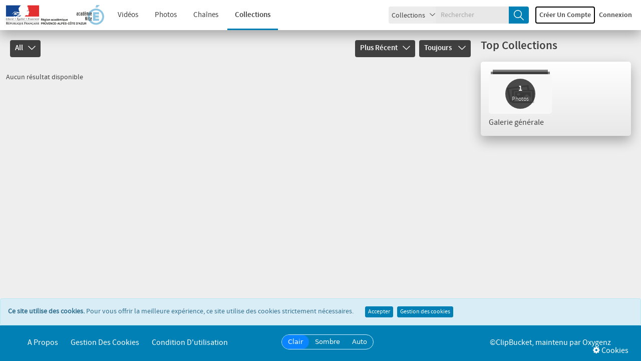

--- FILE ---
content_type: text/html; charset=UTF-8
request_url: https://acamedia.ac-nice.fr/collections/1/Uncategorized/most_viewed/all_time/2&sorting=sort
body_size: 4900
content:
	<!DOCTYPE HTML>
<html class="light">
	<head>
		<meta http-equiv="Content-Type" content="text/html; charset=utf-8">
		<meta name="viewport" content="width=device-width, initial-scale=1, minimum-scale=1, maximum-scale=1, user-scalable=no">
		<meta name="copyright" content="ClipBucketV5, maintenu par Oxygenz">

		<meta property="og:site_name" content="Acamedia" />
					<!-- Open Graph -->
			<meta property="og:title" content="Collections - Acamedia" />
			<meta property="og:description" content="Le partage vidéo pédagogique" />
			<meta property="og:type" content="website" />
			<meta property="og:image" content="https://acamedia.ac-nice.fr/files/logos/logo.png?v=1769497857" />
			<!-- Twitter Card -->
			<meta name="twitter:card" content="summary_large_image" />
			<meta name="twitter:title" content="Collections - Acamedia" />
			<meta name="twitter:description" content="Le partage vidéo pédagogique" />
			<meta name="twitter:image" content="https://acamedia.ac-nice.fr/files/logos/logo.png?v=1769497857" />
			<meta name="twitter:image:alt" content="Acamedia" />
		
		<link rel="apple-touch-icon" sizes="57x57" href="https://acamedia.ac-nice.fr/files/logos/favicon.png?v=1769497857">
		<link rel="apple-touch-icon" sizes="60x60" href="https://acamedia.ac-nice.fr/files/logos/favicon.png?v=1769497857">
		<link rel="apple-touch-icon" sizes="72x72" href="https://acamedia.ac-nice.fr/files/logos/favicon.png?v=1769497857">
		<link rel="apple-touch-icon" sizes="76x76" href="https://acamedia.ac-nice.fr/files/logos/favicon.png?v=1769497857">
		<link rel="apple-touch-icon" sizes="114x114" href="https://acamedia.ac-nice.fr/files/logos/favicon.png?v=1769497857">
		<link rel="apple-touch-icon" sizes="120x120" href="https://acamedia.ac-nice.fr/files/logos/favicon.png?v=1769497857">
		<link rel="apple-touch-icon" sizes="144x144" href="https://acamedia.ac-nice.fr/files/logos/favicon.png?v=1769497857">
		<link rel="apple-touch-icon" sizes="152x152" href="https://acamedia.ac-nice.fr/files/logos/favicon.png?v=1769497857">
		<link rel="apple-touch-icon" sizes="180x180" href="https://acamedia.ac-nice.fr/files/logos/favicon.png?v=1769497857">
		<link rel="icon" type="image/png" sizes="192x192" href="https://acamedia.ac-nice.fr/files/logos/favicon.png?v=1769497857">
		<link rel="icon" type="image/png" sizes="32x32" href="https://acamedia.ac-nice.fr/files/logos/favicon.png?v=1769497857">
		<link rel="icon" type="image/png" sizes="96x96" href="https://acamedia.ac-nice.fr/files/logos/favicon.png?v=1769497857">
		<link rel="icon" type="image/png" sizes="16x16" href="https://acamedia.ac-nice.fr/files/logos/favicon.png?v=1769497857">
		<meta name="msapplication-TileImage" content="https://acamedia.ac-nice.fr/files/logos/favicon.png?v=1769497857">
		<meta name="msapplication-TileColor" content="#ffffff">
		<meta name="theme-color" content="#ffffff">
		
		<meta name="keywords" content="">
		<meta name="description" content="ClipBucketV5 is a photo & video sharing script, by Oxygenz">
		<meta name="distribution" content="global">

		<title>Collections - Acamedia</title>
																						<script>
			var loadingImg = '<i class="glyphicon glyphicon-refresh animate-spin"></i>';
			var loading = '<i class="glyphicon glyphicon-refresh animate-spin"></i> Chargement...';
			var baseurl = "https://acamedia.ac-nice.fr/",
				imageurl = "https://acamedia.ac-nice.fr/styles/cb_28/images",
				userid = "",
				THIS_PAGE = "collections";

            var lang_subscribe = "S'abonner";
            var lang_unsubscribe = "Se désabonner";
			let lang_search_too_short = "La recherche %s est trop courte!";
			var fastQitems = "no";
			var pageNow = "collections";
			var tag_too_short = "Les tags de moins de 3 caractères ne sont pas autorisés";
			var allow_tag_space = false;
			var allow_username_spaces = false;
		</script>

									<script src="https://acamedia.ac-nice.fr/vendor/components/jquery/jquery.min.js?v=55310" type="text/javascript"></script>
							<script src="https://acamedia.ac-nice.fr/js/jquery-ui-1.13.2.min.js?v=55310" type="text/javascript"></script>
							<script src="https://acamedia.ac-nice.fr/styles/cb_28/theme/js/clipbucket.min.js?v=55310" type="text/javascript"></script>
							<script src="https://acamedia.ac-nice.fr/js/jquery_plugs/cookie.min.js?v=55310" type="text/javascript"></script>
							<script src="https://acamedia.ac-nice.fr/js/functions.min.js?v=55310" type="text/javascript"></script>
							<script src="https://acamedia.ac-nice.fr/styles/cb_28/theme/js/bootstrap.min.js?v=55310" type="text/javascript"></script>
							<script src="https://acamedia.ac-nice.fr/styles/cb_28/theme/js/custom.min.js?v=55310" type="text/javascript"></script>
							<script src="https://acamedia.ac-nice.fr/styles/cb_28/theme/js/fast_qlist.min.js?v=55310" type="text/javascript"></script>
							<script src="https://acamedia.ac-nice.fr/vendor/select2/select2/dist/js/select2.min.js?v=55310" type="text/javascript"></script>
							<script src="https://acamedia.ac-nice.fr/player/CB_video_js/js/video.min.js?v=55310" type="text/javascript"></script>
							<script src="https://acamedia.ac-nice.fr/player/CB_video_js/lang/fr.js?v=55310" type="text/javascript"></script>
							<script src="https://acamedia.ac-nice.fr/player/CB_video_js/plugin/clipbucket/videojs-clipbucket.min.js?v=55310" type="text/javascript"></script>
							<script src="https://acamedia.ac-nice.fr/player/CB_video_js/plugin/playinline/iphone-inline-video.min.js?v=55310" type="text/javascript"></script>
							<script src="https://acamedia.ac-nice.fr/player/CB_video_js/plugin/resolution/videojs-resolution.min.js?v=55310" type="text/javascript"></script>
							<script src="https://acamedia.ac-nice.fr/player/CB_video_js/plugin/hls-quality-selector/videojs-hls-quality-selector.min.js?v=55310" type="text/javascript"></script>
							<script src="https://acamedia.ac-nice.fr/player/CB_video_js/plugin/chromecast/cast_sender.js?v=55310" type="text/javascript"></script>
							<script src="https://acamedia.ac-nice.fr/player/CB_video_js/plugin/chromecast/videojs-chromecast.min.js?v=55310" type="text/javascript"></script>
							<script src="https://acamedia.ac-nice.fr/player/CB_video_js/plugin/thumbnails/videojs-thumbnails.min.js?v=55310" type="text/javascript"></script>
							<script src="https://acamedia.ac-nice.fr/player/CB_video_js/plugin/vr/videojs-vr.min.js?v=55310" type="text/javascript"></script>
					
									<link rel="stylesheet" href="https://acamedia.ac-nice.fr/styles/cb_28/theme/css/bootstrap.min.css?v=55310">
							<link rel="stylesheet" href="https://acamedia.ac-nice.fr/vendor/fortawesome/font-awesome/css/font-awesome.min.css?v=55310">
							<link rel="stylesheet" href="https://acamedia.ac-nice.fr/styles/cb_28/theme/css/icon-font.css?v=55310">
							<link rel="stylesheet" href="https://acamedia.ac-nice.fr/styles/cb_28/theme/css/all.min.css?v=55310">
							<link rel="stylesheet" href="https://acamedia.ac-nice.fr/styles/cb_28/theme/css/clipbucket.min.css?v=55310">
							<link rel="stylesheet" href="https://acamedia.ac-nice.fr/libs/jquery_ui/jquery_ui.min.css?v=55310">
							<link rel="stylesheet" href="https://acamedia.ac-nice.fr/vendor/select2/select2/dist/css/select2.min.css?v=55310">
							<link rel="stylesheet" href="https://acamedia.ac-nice.fr/styles/cb_28/theme/css/themes/light.min.css?v=55310">
							<link rel="stylesheet" href="https://acamedia.ac-nice.fr/styles/cb_28/theme/css/themes/default.min.css?v=55310">
							<link rel="stylesheet" href="https://acamedia.ac-nice.fr/player/CB_video_js/css/video-js.min.css?v=55310">
							<link rel="stylesheet" href="https://acamedia.ac-nice.fr/player/CB_video_js/plugin/clipbucket/videojs-clipbucket.min.css?v=55310">
							<link rel="stylesheet" href="https://acamedia.ac-nice.fr/player/CB_video_js/plugin/resolution/videojs-resolution.min.css?v=55310">
							<link rel="stylesheet" href="https://acamedia.ac-nice.fr/player/CB_video_js/plugin/chromecast/videojs-chromecast.min.css?v=55310">
							<link rel="stylesheet" href="https://acamedia.ac-nice.fr/player/CB_video_js/plugin/thumbnails/videojs-thumbnails.min.css?v=55310">
							<link rel="stylesheet" href="https://acamedia.ac-nice.fr/player/CB_video_js/plugin/vr/videojs-vr.min.css?v=55310">
					
		<script type="text/javascript">
    var imageurl          = 'https://acamedia.ac-nice.fr/styles/cb_28/images';
    var lang_reply_to     = "Répondre à";
    var lang_reply        = "Répondre";
    var lang_load_more    = "Charger plus";
    var lang_loading      = "Chargement";
    var lang_add_comment  = "Commenter";

    var uploadError = false;
    var lang = new Array();
        lang['saveData']            = 'Save Data';
        lang['savingData']          = 'Saving...';
        lang['upload_video_button'] = 'Browse videos';
        lang['cancel']              = 'Annuler';
    var uploadScriptPath = 'https://acamedia.ac-nice.fr/actions/file_uploader.php';

    function updateEmbed(width,height) {
        $('#embed_code').val($('#embed_code').val().replace(/width=\"([0-9]+)\"/g, 'width="' + width + '"'));
        $('#embed_code').val($('#embed_code').val().replace(/height=\"([0-9]+)\"/g, 'height="' + height + '"'));
    }
</script>

<script type="text/javascript">
    callURLParser();
</script>












<!-- ClipBucketV5 version 5.5.3 - 10 -->
				<script>
			$(document).ready(function(){
				$( 'ul#photos li:visible' ).each( function( i ){
					$( this )[ (1&i) ? 'addClass' : 'removeClass' ]( 'photo-land-no' );
				});
			});
		</script>
	</head>
	<body>
																					<div id="qlist_main" class="quicklist_box" style="display:none;">
	<div class="quicklist_box_head clearfix">
		<span class="quick_title">Quicklists (<span id="qlist_count">0</span>)</span>
		<div class="btn-group">
			<a class="ql_show-hide1 glyphicon glyphicon-plus btn btn-danger btn-sm" href="javascript:void(0);" onClick="quick_show_hide_toggle('#quicklist_cont')"></a>
			<a class="ql_rem glyphicon glyphicon-trash btn btn-danger btn-sm" href="javascript:void(0);"></a>
		</div>
	</div>
	<div id="quicklist_cont" class="quicklist_cont" style="display:block;">
				<div id="my_quicklist" class="my_quicklist">
		</div>
	</div>
</div>
		
		    	<div id="container" >
			
			           		 
            
<header id="header" class="clearfix">
    <nav class="navbar navbar-default">
        <div class="container-fluid">
            <div class="header-holder">
                <div class="navbar-header clearfix">

                    <button class="navbar-toggle" data-toggle="collapse" data-target="#bs-collapse">Menu<span class="icon-down-arrow"></span></button>

                    
                    <h1 class="logo no_select">
                        <a href="https://acamedia.ac-nice.fr/">
                            <img alt="logo" src="https://acamedia.ac-nice.fr/files/logos/logo.png?v=1769497857" class="img-responsive"/>
                        </a>
                    </h1>
                    

                    <a href="javascript:void(0);" class="btn-search-toggle btn visible-xs">
                        <i class="icon-search"></i>
                    </a>
                </div>

                <div class="collapse navbar-collapse" id="bs-collapse">
                    <div class="menu-holder">
                        <div class="col">
                            <nav class="main-links">
                                                                <ul>
                                    

                                                                                                                                                                                                                                                                                                                                                        <li ><a href="https://acamedia.ac-nice.fr/videos/">Vidéos</a></li>
                                                                                                                                                                                                                                                                                                        <li ><a href="https://acamedia.ac-nice.fr/photos/">Photos</a></li>
                                                                                                                                                                                                                                                                                                        <li ><a href="https://acamedia.ac-nice.fr/channels/">Chaînes</a></li>
                                                                                                                                                                                                                                                                                                        <li class="active"><a href="https://acamedia.ac-nice.fr/collections/">Collections</a></li>
                                                                                                                        
                                    
                                </ul>
                            </nav>
                        </div>
                                                                                                                                                                                                                                                                                                                                                                                                        <div class="col btn-holder user_menu text-right">
                                                            <div class="search">
                                    <form class="search-form" action="https://acamedia.ac-nice.fr/search_result.php">
                                        <div class="cbsearchtype">
                                            <div class="search-drop">
                                                <button id="searchTypes" tabindex="-1" data-toggle="dropdown" class="btn btn-default dropdown-toggle search-drop-btn" type="button">
                                                    <span class="search-type">Collections</span>
                                                    <span class="icon-down-arrow"></span>
                                                </button>
                                                <ul class="dropdown-menu">
                                                                                                            <li value="videos" >
                                                            <a class="s-types" href="#" valNow="channels">Chaînes</a>
                                                        </li>
                                                                                                            <li value="videos" class="active">
                                                            <a class="s-types" href="#" valNow="collections">Collections</a>
                                                        </li>
                                                                                                            <li value="videos" >
                                                            <a class="s-types" href="#" valNow="photos">Photos</a>
                                                        </li>
                                                                                                            <li value="videos" >
                                                            <a class="s-types" href="#" valNow="videos">Vidéos</a>
                                                        </li>
                                                                                                        
                                                </ul>
                                            </div>
                                            <input type="text" class="form-control" name="query" placeholder="Rechercher" value="" id="query"/>
                                            <input type="hidden" name="type" class="type" value="collections" id="type"/>
                                            <button tabindex="-1" type="submit" name="cbsearch" id="cbsearch" class="btn btn-default btn-search icon-search"></button>
                                        </div>
                                    </form>
                                </div>
                                                        <ul class="nav navbar-nav navbar-right right-menu">
                                
                                                                            <li class="navbar-sm-login-links" ">
                                            <a class="btn btn-default btn-newacc " href="https://acamedia.ac-nice.fr/signup">
                                                Créer un compte</a>
                                        </li>
                                                                        <li class="navbar-sm-login-links">
                                        <a class="btn btn-default btn-login" href="https://acamedia.ac-nice.fr/signin">Connexion</a>
                                    </li>

                                                            </ul>
                        </div>
                    </div>
                </div>
            </div>
        </div>
    </nav>
</header>
<div class="taskHandler" style="display: none;">
  <div class="spinner-content" id="spinner-content">
    <p class="fa-spinner fa animate-spin"></p>
    <br/>
    <p>Chargement</p>
  </div>
</div>        	
			


			
						    <div id="main" class="clearfix container fullwidth">
    <div class="clearfix">
        <section id="content" class="clearfix">
                        <div class="filter-dropdowns clearfix">
                            <div class="cat-col col-lg-6 col-md-6 col-sm-6 col-xs-12 clearfix">
                                                                        <span class="lastclicked" style="display:none;"></span>
<span class="lastlevel" style="display:none;"></span>
<div class="dropdown">
    <a href="#" class="dropdown-toggle" data-toggle="dropdown">All<span class="icon-down-arrow"></span></a>
    <ul class="dropdown-menu">
        <li>
            <a href="https://acamedia.ac-nice.fr/collections/all/most_viewed/all_time/1">All</a>
        </li>
                            <li>
                <a href="https://acamedia.ac-nice.fr/collections/1/most_viewed/all_time/1">Uncategorized</a>
                                            </li>
            </ul>
</div>
                                                        </div>
                            <div class="sorting-col col-lg-6 col-md-6 col-sm-6 col-xs-12 clearfix pull-right">
                                            <div class="dropdown">
                                                                                                                                                                                                                                                                                                                                                                                                                                                                                                                                                                                                                                                                                                                                <a href="javascript:void(0);" data-toggle="dropdown" class="dropdown-toggle">Plus récent<span class="icon-down-arrow"></span></a>
                                                            
                            <ul class="dropdown-menu">
                                                                    <li>
                                        <a href="https://acamedia.ac-nice.fr/collections/1/Uncategorized/17/all_time/2" >Plus récent</a>
                                    </li>
                                                                    <li>
                                        <a href="https://acamedia.ac-nice.fr/collections/1/Uncategorized/18/all_time/2" >Plus Ancien</a>
                                    </li>
                                                                    <li>
                                        <a href="https://acamedia.ac-nice.fr/collections/1/Uncategorized/19/all_time/2" >Plus d'éléments</a>
                                    </li>
                                                                    <li>
                                        <a href="https://acamedia.ac-nice.fr/collections/1/Uncategorized/20/all_time/2" >Plus commentés</a>
                                    </li>
                                                                    <li>
                                        <a href="https://acamedia.ac-nice.fr/collections/1/Uncategorized/21/all_time/2" >Mieux noté</a>
                                    </li>
                                                                    <li>
                                        <a href="https://acamedia.ac-nice.fr/collections/1/Uncategorized/22/all_time/2" >Vedette</a>
                                    </li>
                                                                    <li>
                                        <a href="https://acamedia.ac-nice.fr/collections/1/Uncategorized/31/all_time/2" >Alphabétique</a>
                                    </li>
                                                                    <li>
                                        <a href="https://acamedia.ac-nice.fr/collections/1/Uncategorized/35/all_time/2" >Alphabétique inversé</a>
                                    </li>
                                                            </ul>
                        </div>
                                        <div class="dropdown">
                                                                                                                                                    <a href="javascript:void(0);" data-toggle="dropdown" class="dropdown-toggle">Toujours <span class="icon-down-arrow"></span></a>
                                                                                                                                                    <ul class="dropdown-menu">
                                                            <li>
                                    <a href="https://acamedia.ac-nice.fr/collections/1/Uncategorized/most_viewed/all_time/1" class="selected"><i class="icon-tick"></i>Toujours</a>
                                </li>
                                                            <li>
                                    <a href="https://acamedia.ac-nice.fr/collections/1/Uncategorized/most_viewed/today/1" >Aujourd'hui</a>
                                </li>
                                                            <li>
                                    <a href="https://acamedia.ac-nice.fr/collections/1/Uncategorized/most_viewed/yesterday/1" >Hier</a>
                                </li>
                                                            <li>
                                    <a href="https://acamedia.ac-nice.fr/collections/1/Uncategorized/most_viewed/this_week/1" >Cette semaine</a>
                                </li>
                                                            <li>
                                    <a href="https://acamedia.ac-nice.fr/collections/1/Uncategorized/most_viewed/last_week/1" >Semaine dernière</a>
                                </li>
                                                            <li>
                                    <a href="https://acamedia.ac-nice.fr/collections/1/Uncategorized/most_viewed/this_month/1" >Ce mois</a>
                                </li>
                                                            <li>
                                    <a href="https://acamedia.ac-nice.fr/collections/1/Uncategorized/most_viewed/last_month/1" >Mois dernier</a>
                                </li>
                                                            <li>
                                    <a href="https://acamedia.ac-nice.fr/collections/1/Uncategorized/most_viewed/this_year/1" >Cette année</a>
                                </li>
                                                            <li>
                                    <a href="https://acamedia.ac-nice.fr/collections/1/Uncategorized/most_viewed/last_year/1" >Année dernière</a>
                                </li>
                                                    </ul>
                    </div>
                </div>
            </div>

            <div class="collections clearfix">
                <div class="row clearfix">
                                            Aucun résultat disponible
                                    </div>
            </div>

                    </section>
        <aside id="sidebar">
                                                            <h2>Top Collections</h2>
                    <div class="clearfix sidebar-items collections-grid">
                        <div class="clearfix row">
                                                            <div class="clearfix collection-item col-lg-6 col-md-6 col-sm-12 col-xs-6">
                                        
<div class="collection-holder">
    <div class="photo-block no_select no_overflow">
        <a href="https://acamedia.ac-nice.fr/collection/1/photos/Galerie-generale" title="Galerie g&eacute;n&eacute;rale">
            <img alt="Galerie g&eacute;n&eacute;rale" title="Galerie g&eacute;n&eacute;rale" class="img-responsive " id="collection_1" src="https://acamedia.ac-nice.fr/files/photos/no-photo_m.png"/>
            
            <div class="collection-info">
                <span>1</span>Photos
            </div>
        </a>
    </div>
    <img src="https://acamedia.ac-nice.fr/styles/cb_28/theme/images/photo-bg.png" alt="" class="photo-bg no_select"/>
</div>
<span class="title" title="Galerie g&eacute;n&eacute;rale">Galerie g&eacute;n&eacute;rale</span>
                                </div>
                                                    </div>
                    </div>
                                    </aside>
    </div>
</div>
			
							
<div id="cookie-banner" class="alert alert-info" style="display:none;">
    <strong>Ce site utilise des cookies.</strong>
    <span>Pour vous offrir la meilleure expérience, ce site utilise des cookies strictement nécessaires.</span>
    <button class="btn btn-success btn-xs accept-cookies" style="margin-left:20px;">Accepter</button>
    <button class="btn btn-success btn-xs show-cookie-list" style="margin-left:5px;">Gestion des cookies</button>
</div>
<div class="modal fade" id="cookieListModal" tabindex="-1" role="dialog" aria-labelledby="cookieListModalLabel" style="display:none;">
    <div class="modal-dialog" role="document">
        <div class="modal-content">
            <div class="modal-header">
                <button type="button" class="close" id="modal-close-btn" title="Fermer"><span>×</span></button>
                <h4 class="modal-title" id="cookieListModalLabel">Cookies et Consentement</h4>
            </div>
            <div class="modal-body" id="cookie-list-content"></div>
        </div>
    </div>
</div>



<footer id="footer" class="clearfix">
    <div class="container">
                
        <div class="footer-holder">
            
            <ul class="footer-links column">
                                                                            <li><a href="https://acamedia.ac-nice.fr/page/1/aboutus"  >A propos</a></li>
                                                                                <li><a href="https://acamedia.ac-nice.fr/page/2/privacypolicy"  >Gestion des cookies</a></li>
                                                                                <li><a href="https://acamedia.ac-nice.fr/page/3/termsofservice"  >Condition d&#039;utilisation</a></li>
                                                </ul>
            
            <div class="lang_wrapper column">
                                    <div class="theme-switch">
                        <button data-theme="light" title="Utiliser le thème clair" class="active">Clair</button>
                        <button data-theme="dark" title="Utiliser le thème sombre" >Sombre</button>

                                                <button data-theme="auto" title="Suivre le thème du système" >Auto</button>
                                            </div>
                                            </div>

            
            <div class="copyright-poweredby column">
                                <span id="copyright">
                    <span id="copyright-original" title="Par Arslan Hassan">©ClipBucket</span>, maintenu par <a href='https://clipbucket.fr' target='_blank'>Oxygenz</a>
                </span>
            </div>
            

                        
            <div class="show-cookie-list" title="Gestion des cookies">
                <i class="fa fa-cog" title="Requêtes SQL"></i>
                Cookies
            </div>
            
            
        </div>
        
    </div>

    <script type="text/javascript">
        var cookieConsent = false;
    </script>

</footer>

<div class="cd-popup" role="alert">
    <div class="cb-popup-container clearfix">
        <div class="modal-inset">
            <div class="col-lg-12 col-md-12 col-sm-12 col-xs-12 col my-modal-content"></div>
        </div>
    </div>
    <a class="cd-popup-close" href="#">close</a>
</div>
					</div>
		    </body>
</html>
